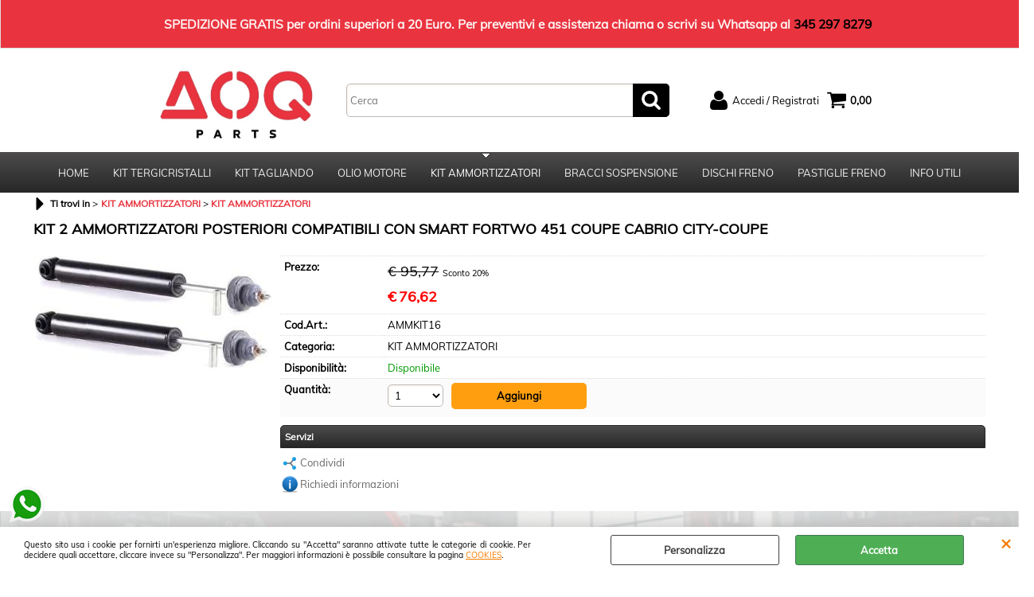

--- FILE ---
content_type: text/html; Charset=iso-8859-1
request_url: https://www.aoqparts.com/kit-ammortizzatori-kit-2-ammortizzatori-posteriori-compatibili-con-smart-fortwo-451-coupe-cabrio-city-coupe.1.5.1042.gp.1456.uw
body_size: 55478
content:
<!DOCTYPE html>
<html lang="it">
<head>
<meta charset="iso-8859-1">
<meta http-equiv="content-type" content="text/html; charset=iso-8859-1">
<base href="https://www.aoqparts.com/" />
<script type="text/javascript" id="rdy_I6j6r028">
	//<![CDATA[
	window.onerror = function(message, url, lineNumber,columnNumber,oError) {oError = oError||{};var aStack = (oError.stack||"").split("\n");var aConsole = [];aConsole.push(message);for(var sY=0;sY<aStack.length;sY++){if(aStack[sY]){aConsole.push(aStack[sY].replace(/@/g,"\t"));}}console.log("ERROR:");console.log(aConsole.join("\n"));console.log("------------------------------------");return true;};
	//]]>
</script>


<link  href="scripts/jquery.js" rel="preload" type="text/javascript" as="script" />
<link  href="scripts/readyprolibrary.min118.js?lang=it" rel="preload" type="text/javascript" as="script" />
<link  href="/readycontent/images/Logo12-removebg-preview.jpg" rel="preload" as="image" />
<link  href="ReadySkins/skinPersonalizzata/css/screen.css?ch=ThuJan29130906UTC01002026" rel="preload" type="text/css" as="style" />
<title>AMMKIT16 - KIT 2 AMMORTIZZATORI POSTERIORI COMPATIBILI CON SMART FORTWO 451 COUPE CABRIO CITY-COUPE - TGI (Auto spare parts )TGI (Auto spare parts )</title>
<meta http-equiv="imagetoolbar" content="no" />
<meta name="generator" content="Ready Pro Ecommerce" />
<meta name="content-language" content="it" />
<meta content="KIT 2 AMMORTIZZATORI POSTERIORI COMPATIBILI CON SMART FORTWO 451 COUPE CABRIO CITY-COUPE - AMMKIT16 - " name="keywords" />
<meta content="width=device-width, minimum-scale=1.0, maximum-scale=5.0, initial-scale=1.0" name="viewport" />
<meta content="yes" name="apple-mobile-web-app-capable" />
<meta content="yes" name="mobile-web-app-capable" />
<link  href="https://www.aoqparts.com/kit-ammortizzatori-kit-2-ammortizzatori-posteriori-compatibili-con-smart-fortwo-451-coupe-cabrio-city-coupe.1.2.1042.gp.1456.uw" rel="canonical" />
<meta property="og:title" content="AMMKIT16 - KIT 2 AMMORTIZZATORI POSTERIORI COMPATIBILI CON SMART FORTWO 451 COUPE CABRIO CITY-COUPE - TGI (Auto spare parts )TGI (Auto spare parts )" />
<meta property="og:type" content="product" />
<meta property="og:url" content="https://www.aoqparts.com/kit-ammortizzatori-kit-2-ammortizzatori-posteriori-compatibili-con-smart-fortwo-451-coupe-cabrio-city-coupe.1.2.1042.gp.1456.uw" />
<meta property="og:image" content="https://www.aoqparts.com/files/SGL_Files/Foto/34725_1.JPG" />
<link  href="https://www.aoqparts.com/files/SGL_Files/Foto/34725_1.JPG" rel="image_src" />
<link  href="ReadySkins/readyprocss.min110.css" rel="stylesheet" type="text/css" />
<link  href="ReadySkins/slick/slick1.css" rel="stylesheet" type="text/css" />
<link  href="ReadySkins/slick/slick-theme1.css" rel="stylesheet" type="text/css" />
<!-- SKIN Personalizzata (Folder) -->
<link  href="ReadySkins/skinPersonalizzata/css/screen.css?ch=ThuJan29130906UTC01002026" rel="stylesheet" type="text/css" />
<!-- Custom CSS -->
<style type="text/css">
#colSx,#colDx,#colMid{display:table-cell;vertical-align:top;}#mainTable{display:table;}
</style>
<script type="text/javascript" id="rdy_5nyPqO8h">
//<![CDATA[
var template_var_bShowMobileVersion=false;
var template_var_skinFolder='ReadySkins/wonder/img/';
var template_var_ajaxCall_page='ajaxRequests.asp';
var template_var_upload_files_page='uploadFiles.asp';
var template_var_renew_session_page='';
var template_var_send_order_page='default.asp?cmd=sendOrder';
var template_var_order_incomplete_btn_ko='Annulla';
var template_var_order_incomplete_btn_ok='Procedi con l\'acquisto';
var template_var_order_incomplete_message='<strong>ATTENZIONE!!</strong><br /><p>Siamo spiacenti ma attualmente non esiste alcun vettore disponibile per la tua zona di consegna.</p><ul><li>Potresti decidere di inviare comunque l\'ordine. Ti chiamera\' un nostro tecnico per aiutarti</li><li>Oppure potresti annullare l\'operazione e riprovare tra qualche giorno lasciando i tuoi articoli nel carrello.</li><li>Oppure potresti annullare l\'operazione ma solo per provare un\'altra destinazione</li></ul><br /><br /><strong>Come vuoi procedere?</strong>';
var readypro_data = {cookiesAccepted:0,cookiesMarketingAccepted:0,cookiesStatisticsAccepted:0,webSiteCharset:'iso-8859-1'};
//]]>
</script>
<script src="scripts/jquery.js" type="text/javascript" id="rdy_scriptsjqueryjs"></script>
<script src="scripts/readyprolibrary.min118.js?lang=it" type="text/javascript" id="rdy_scriptsreadyprolibrarymin118jslangit" defer="defer"></script>
<script src="scripts/select2/dist/js/i18n/it.js" type="text/javascript" id="rdy_scriptsselect2distjsi18nitjs" defer="defer"></script>
<script src="scripts/slick/slick1.js" type="text/javascript" id="rdy_scriptsslickslick1js" defer="defer"></script>
<script src="https://www.paypal.com/sdk/js?locale=it_IT&currency=EUR&client-id=BAAwtO_4Bel_30brIEAAz_E6nxu4lRe42FRGEbogDppYFOmJykZ22Jp1VCHm6fKinGmOoQiZHkzB-ODlwk" type="text/javascript" id="rdy_httpswwwpaypalcomsdkjslocaleit_ITcurrencyEURclientidBAAwtO_4Bel_30brIEAAz_E6nxu4lRe42FRGEbogDppYFOmJykZ22Jp1VCHm6fKinGmOoQiZHkzBODlwk" data-partner-attribution-id="Codice_Cart_ReadyProP4P"></script>
<!-- Google Tag Manager -->
<script type="text/javascript" id="rdy_YWFej05b">
//<![CDATA[
// Define dataLayer and the gtag function.
window.dataLayer = window.dataLayer || [];
function gtag(){dataLayer.push(arguments);}
// Set default consent to denied as a placeholder
// Determine actual values based on your own requirements
gtag('consent', 'default', {
'ad_storage':'denied',
'ad_user_data':'denied',
'ad_personalization':'denied',
'analytics_storage':'granted'
});
(function(w,d,s,l,i){w[l]=w[l]||[];w[l].push({'gtm.start':new Date().getTime(),event:'gtm.js'});var f=d.getElementsByTagName(s)[0],j=d.createElement(s),dl=l!='dataLayer'?'&l='+l:'';j.async=true;j.src='https://www.googletagmanager.com/gtm.js?id='+i+dl;f.parentNode.insertBefore(j,f);})(window,document,'script','dataLayer','GTM-KXK3QCBK');
//]]>
</script>
<!-- End Google Tag Manager -->
<!-- Facebook Pixel Code -->
<script type="text/javascript" id="rdy_KjnjDB3U">
//<![CDATA[
!function(f,b,e,v,n,t,s)
{if(f.fbq)return;n=f.fbq=function(){n.callMethod?
n.callMethod.apply(n,arguments):n.queue.push(arguments)};
if(!f._fbq)f._fbq=n;n.push=n;n.loaded=!0;n.version="2.0";
n.queue=[];t=b.createElement(e);t.async=!0;
t.src=v;s=b.getElementsByTagName(e)[0];
s.parentNode.insertBefore(t,s)}(window, document,"script",
"https://connect.facebook.net/en_US/fbevents.js");
fbq("init", "549760337796926");
fbq("track", "PageView");
//]]>
</script>
<noscript><img height="1" width="1" style="display:none" src="https://www.facebook.com/tr?id=549760337796926&ev=PageView&noscript=1" /></noscript>
<!-- End Facebook Pixel Code -->
</head>
<body id="body_getProd" class="body_lang_it">
<!-- Google Tag Manager (noscript) -->
<noscript><iframe src="https://www.googletagmanager.com/ns.html?id=GTM-KXK3QCBK" height="0" width="0" style="display:none;visibility:hidden"></iframe></noscript>
<!-- End Google Tag Manager (noscript) -->
<script type="text/javascript" id="rdy_u0ffnDPo">
//<![CDATA[
fbq('track', 'ViewContent', {
content_type: 'product',
content_ids: ['AMMKIT16']
});
//]]>
</script>
<div id="cookieAlert"><div class="text"><p>Questo sito usa i cookie per fornirti un'esperienza migliore. Cliccando su "Accetta" saranno attivate tutte le categorie di cookie. Per decidere quali accettare, cliccare invece su "Personalizza". Per maggiori informazioni è possibile consultare la pagina <a href="/cookies">COOKIES</a>.</p></div><div class="btn"><a href="/?cmd=cookieAlertDetails" class="details" onclick="return showCookieDetails(this);">Personalizza</a><a href="/?cmd=cookieAlertOK" class="ok" onclick="return acceptCookie(this,false);">Accetta</a></div><a href="/?cmd=cookieAlertCLOSE" class="close" onclick="return closeCookieBanner(this);">CHIUDI</a></div>
<div id="r_left_menu"><div class="r_left_menu_loader"></div><div class="r_left_menu_container"><div class="r_left_menu_container_scroll"><ul><li class="btn_left_close btn"><span>Chiudi</span></li></ul><div class="r_left_menu_areas"><ul>
<li id="r_webArea_5" class="current">
<a href="kit-ammortizzatori.1.5.uw" title="KIT AMMORTIZZATORI" class="selectedButt" target="_self" data-text="KIT AMMORTIZZATORI">KIT AMMORTIZZATORI</a>
<div class="r_left_menu_categories"><ul><!--catTreeSTART843--><li class="li-folder"><a href="ammortizzatori-e-bracci-oscillanti.1.5.843.sp.uw" id="r_folder_843" class="folder" data-id="843" data-params="cmd=searchProd&idA=5&idC=843" data-page="standard">AMMORTIZZATORI e BRACCI OSCILLANTI</a></li><!--catTreeEND843--><!--catTreeSTART1042--><li class="li-item"><a href="kit-ammortizzatori.1.5.1042.sp.uw" id="r_catnode_1042" data-id="1042" data-params="cmd=searchProd&idA=5&idC=1042" data-page="standard">KIT AMMORTIZZATORI</a></li><!--catTreeEND1042--></ul></div>
</li><li id="r_webArea_2">
<a href="https://www.aoqparts.com/" title="HOME" target="_self" data-text="HOME">HOME</a>
<!-- INNERHTML_AREA_2 -->
</li><li id="r_webArea_3">
<a href="kit-tergicristalli.1.3.uw" title="KIT TERGICRISTALLI" target="_self" data-text="KIT TERGICRISTALLI">KIT TERGICRISTALLI</a>
<!-- INNERHTML_AREA_3 -->
</li><li id="r_webArea_4">
<a href="kit-tagliando.1.4.uw" title="KIT TAGLIANDO " target="_self" data-text="KIT TAGLIANDO ">KIT TAGLIANDO </a>
<!-- INNERHTML_AREA_4 -->
</li><li id="r_webArea_9">
<a href="olio-motore.1.9.uw" title="OLIO MOTORE" target="_self" data-text="OLIO MOTORE">OLIO MOTORE</a>
<!-- INNERHTML_AREA_9 -->
</li><li id="r_webArea_6">
<a href="bracci-sospensione.1.6.uw" title="BRACCI SOSPENSIONE" target="_self" data-text="BRACCI SOSPENSIONE">BRACCI SOSPENSIONE</a>
<!-- INNERHTML_AREA_6 -->
</li><li id="r_webArea_7">
<a href="dischi-freno.1.7.uw" title="DISCHI FRENO " target="_self" data-text="DISCHI FRENO ">DISCHI FRENO </a>
<!-- INNERHTML_AREA_7 -->
</li><li id="r_webArea_8">
<a href="pastiglie-freno.1.8.uw" title="PASTIGLIE FRENO" target="_self" data-text="PASTIGLIE FRENO">PASTIGLIE FRENO</a>
<!-- INNERHTML_AREA_8 -->
</li><li id="r_webArea_10">
<a href="blog/" title="INFO UTILI " target="_self" data-text="INFO UTILI ">INFO UTILI </a>
<!-- INNERHTML_AREA_10 -->
</li>
</ul>
</div></div></div></div>
<div id="header_responsive"><div id="head"><div id="header_top_bar_wrapper"><ul class="header_top_bar"><li id="top_text"><div><font style="size: 5"><strong>&#160;&#160;&#160;&#160;&#160;&#160;&#160;&#160;&#160;&#160;&#160;&#160;&#160;&#160;&#160;&#160;&#160;&#160;&#160;&#160;&#160;&#160;&#160;&#160;&#160;&#160;&#160;&#160;&#160;&#160;&#160;&#160;&#160;&#160;&#160;&#160;&#160;&#160;&#160;&#160;&#160;&#160;&#160;&#160;&#160;&#160;&#160;&#160;&#160;&#160;&#160;&#160;&#160;&#160;&#160;&#160;&#160;&#160;&#160;&#160;&#160;&#160;&#160;&#160;&#160;&#160;&#160;&#160;&#160;&#160;&#160;&#160;&#160;&#160;&#160;&#160;
SPEDIZIONE GRATIS per ordini superiori a 20 Euro.
Per&#160;preventivi e assistenza&#160;chiama o scrivi su
Whatsapp&#160;al&#160;345 297 8279</strong></font>
</div></li></ul></div><div id="top_buttons_wrapper"><ul class="top_buttons"><li id="top_menu_button" class="btn_menu butt"><a href="#"><span>&nbsp;</span></a></li><li class="box_logo"><a href="https://www.aoqparts.com/"><img src="/readycontent/images/Logo12-removebg-preview.jpg" fetchpriority="high" id="logo" alt="CLICCA su QUESTA IMMAGINE per TORNARE alla PAGINA PRINCIPALE" border="0" /></a></li><li class="box_search"><form action="default.asp" id="top_search" class="headForm"><div class="box_text_search"><input type="text" placeholder="Cerca" class="txt_search" name="cmdString" autocomplete="off" value="" /><input type="submit" value="ok" class="btn_search responsive_butt" /></div><input type="button" value="ok" name="main_butt" class="btn_search main_butt" /><input type="hidden" name="cmd" value="searchProd" /><input type="hidden" name="bFormSearch" value="1" /></form></li><li id="top_login_button" class="btn_login butt"><a href="default.asp?cmd=loginAndRegister" rel="nofollow"><span>Accedi / Registrati</span></a><div id="top_login" class="popup"><div class="loginAndRegister" id="loginAndRegisterTop"><div id="existentUserBoxTop" class="existent_user_box"><div class="boxTitle"><span>Sono già registrato</span></div><p>Per completare l'ordine inserisci il nome utente e la password e poi clicca sul pulsante "Accedi"</p><form action="kit-ammortizzatori-kit-2-ammortizzatori-posteriori-compatibili-con-smart-fortwo-451-coupe-cabrio-city-coupe.1.5.1042.gp.1456.uw" method="post"><fieldset><label><strong>E-mail:</strong><input type="text" name="uid" /></label><label><strong>Password:</strong><input type="password" name="pwd" onkeypress="showToggleViewPassword(this);" /></label></fieldset><input value="Accedi" type="submit" name="cmdOK" class="butt1" /><a href="#" title="Inserire l'indirizzo email con il quale e' stata effettuata la registrazione per reimpostare la password" onclick="return showMessageInLightBox('&lt;div id=&quot;resetPwdRequest&quot;&gt;&lt;div class=&quot;boxTitle&quot;&gt;Hai perso la password?&lt;/div&gt;Per avviare la procedura di reset della password inserisci l\'indirizzo email con il quale ti sei registrato.&lt;form id=&quot;resetPwdRequestForm&quot; action=&quot;default.asp?cmd=resetPwdRequest&quot; method=&quot;post&quot; onsubmit=&quot;return checkResetPwdForm(this);&quot;&gt;&lt;label for=&quot;email&quot;&gt;E-mail&lt;/label&gt;&amp;nbsp;&lt;input type=&quot;text&quot; name=&quot;email&quot; /&gt;&amp;nbsp;&lt;input type=&quot;submit&quot; name=&quot;cmd_OK&quot; value=&quot;Vai&quot; class=&quot;butt1&quot; id=&quot;resetPwdRequestButt&quot; /&gt;&lt;/form&gt;&lt;/div&gt;');">Hai perso la password?</a></form></div><div id="newUserBoxTop" class="new_user_box"><div class="boxTitle"><span>Sono un nuovo cliente</span></div><p>Se non sei ancora registrato sul nostro sito clicca sul pulsante "Registrati"</p><form action="default.asp?cmd=regForm" method="post"><input type="submit" name="cmdRegister" value="Registrati" class="butt1" /></form></div></div></div></li><li class="btn_cart butt" id="top_cart_button"><a href="default.asp?cmd=showCart" rel="nofollow"><span>0,00</span></a></li></ul></div></div></div>
<div id="menu" class="megamenu"><ul>
<li id="webArea_2">
<a href="https://www.aoqparts.com/" title="HOME" target="_self" data-text="HOME">HOME</a>
</li><li id="webArea_3">
<a href="kit-tergicristalli.1.3.uw" title="KIT TERGICRISTALLI" target="_self" data-text="KIT TERGICRISTALLI">KIT TERGICRISTALLI</a>
</li><li id="webArea_4">
<a href="kit-tagliando.1.4.uw" title="KIT TAGLIANDO " target="_self" data-text="KIT TAGLIANDO ">KIT TAGLIANDO </a>
</li><li id="webArea_9">
<a href="olio-motore.1.9.uw" title="OLIO MOTORE" target="_self" data-text="OLIO MOTORE">OLIO MOTORE</a>
</li><li id="webArea_5" class="current">
<a href="kit-ammortizzatori.1.5.uw" title="KIT AMMORTIZZATORI" class="selectedButt" target="_self" data-text="KIT AMMORTIZZATORI">KIT AMMORTIZZATORI</a>
</li><li id="webArea_6">
<a href="bracci-sospensione.1.6.uw" title="BRACCI SOSPENSIONE" target="_self" data-text="BRACCI SOSPENSIONE">BRACCI SOSPENSIONE</a>
</li><li id="webArea_7">
<a href="dischi-freno.1.7.uw" title="DISCHI FRENO " target="_self" data-text="DISCHI FRENO ">DISCHI FRENO </a>
</li><li id="webArea_8">
<a href="pastiglie-freno.1.8.uw" title="PASTIGLIE FRENO" target="_self" data-text="PASTIGLIE FRENO">PASTIGLIE FRENO</a>
</li><li id="webArea_10">
<a href="blog/" title="INFO UTILI " target="_self" data-text="INFO UTILI ">INFO UTILI </a>
</li>
</ul>
</div>
<div id="mainTableContainer">
<div id="mainTable">
<div id="colMid">
<noscript><div id="jsNotEnabledMessage"><img src="ReadySkins/wonder/img/alert_javascriptIsNotEnable.gif" border="0" alt="" /></div></noscript>
<div id="navBar"><div id="breadcrumbs"><strong>Ti trovi in</strong> <ul><li><a href="kit-ammortizzatori.1.5.uw" title="KIT AMMORTIZZATORI"><span>KIT AMMORTIZZATORI</span></a></li> <li><a href="kit-ammortizzatori.1.5.1042.sp.uw" title="KIT AMMORTIZZATORI"><span>KIT AMMORTIZZATORI</span></a></li></ul></div></div><script type="application/ld+json">{"itemListElement":[{"@type":"ListItem","position":1,"item":{"@id":"kit-ammortizzatori.1.5.uw","name":"KIT AMMORTIZZATORI"}},{"@type":"ListItem","position":2,"item":{"@id":"kit-ammortizzatori.1.5.1042.sp.uw","name":"KIT AMMORTIZZATORI"}}],"@type":"BreadcrumbList","@context":"http://schema.org"}</script>
<div id="sheetBox">
<div id="sheetBoxTopDetails">
<h1 class="boxTitle">
<span>KIT 2 AMMORTIZZATORI POSTERIORI COMPATIBILI CON SMART FORTWO 451 COUPE CABRIO CITY-COUPE</span>
</h1>
<div class="imagesBox" style="width:300px;float:left;margin:0 10px 10px 0;max-width: 400px;">
<div class="mainImagesList" id="sheetMainImageConteiner"><a href="files/SGL_Files/Foto/34725_1.JPG" data-fancybox-title="KIT 2 AMMORTIZZATORI POSTERIORI COMPATIBILI CON SMART FORTWO 451 COUPE CABRIO CITY-COUPE" class="fancybox-sheet-gallery imageParent"><img src="files/SGL_Files/Foto/34725_1.JPG" fetchpriority="high" class="image" id="sheetMainImage" alt="KIT 2 AMMORTIZZATORI POSTERIORI COMPATIBILI CON SMART FORTWO 451 COUPE CABRIO CITY-COUPE" border="0" /></a></div><div class="sheetMainImage thumbsList" data-n-thumbs="4" data-n-total-mages="1" data-add-pinch="1"></div>
</div>
<div class="detailsBox" style="margin:0 0 10px 310px;">
<table width="99%" border="0" cellspacing="0" cellpadding="0"><tr class="price">
<th scope="row" class="price">Prezzo:</th>
<td data-label="" class="price"><h3 class="grossPrice"><del class="grossPriceAmount">&#8364; 95,77</del> <span class="sDiscount">Sconto 20%</span></h3><h3 class="mainPrice"><span class="mainPriceCurrency">&#8364;</span><span class="mainPriceAmount">76,62</span></h3></td>
</tr><tr class="code">
<th scope="row" class="code">Cod.Art.:</th>
<td data-label="" class="code">AMMKIT16</td>
</tr><tr class="category">
<th scope="row" class="category">Categoria:</th>
<td data-label="" class="category">KIT AMMORTIZZATORI</td>
</tr><tr class="availability">
<th scope="row" class="availability">Disponibilità:</th>
<td data-label="" class="availability"><span class="fullAV">Disponibile</span>
</td>
</tr><tr id="sheetAddToCartRow"><th>Quantità:</th><td class="bkg1"><form action="kit-ammortizzatori-kit-2-ammortizzatori-posteriori-compatibili-con-smart-fortwo-451-coupe-cabrio-city-coupe.1.5.1042.gp.1456.uw" method="post" class="cart_form" name="cart_form_1456" id="cart_form_1456" onsubmit="return false;"><label><select name="addToCart" class="cart_form_quantity" onchange="return cartQtaSubmit(this);"><option value="1">1</option><option value="2">2</option><option value="3">3</option><option value="4">4</option><option value="5">5</option><option value="6">6</option><option value="7">7</option><option value="8">8</option><option value="9">9</option><optgroup label="-----"><option value="customQuantityForm_ins_1456">10+</option></optgroup></select></label><input type="submit" value="Aggiungi" name="cmdAdd" class="butt1" onclick="return addToCartProduct(this.form);" /><input type="hidden" value="1456" name="productID" /><input type="hidden" value="" name="filterID" /></form><div style="display:none;" id="customQuantityForm_ins_1456"><div class="ajax_message"><strong>KIT 2 AMMORTIZZATORI POSTERIORI COMPATIBILI CON SMART FORTWO 451 COUPE CABRIO CITY-COUPE</strong> <p>Quanti PZ vuoi aggiungere?</p><form class="cart_form" action="kit-ammortizzatori-kit-2-ammortizzatori-posteriori-compatibili-con-smart-fortwo-451-coupe-cabrio-city-coupe.1.5.1042.gp.1456.uw" method="post" name="custom_cart_form_1456" id="custom_cart_form_1456" onsubmit="return addToCartProduct(this);"><input type="text" name="addToCart" value="10" size="3" maxlength="6" class="cart_form_quantity" /><input type="submit" value="Aggiungi" name="cmdAdd" class="butt1" onclick="return addToCartProduct(this.form);" /><input type="hidden" value="1456" name="productID" /><input type="hidden" value="" name="filterID" /></form></div></div></td></tr></table>
</div>
<div class="servicesBox" style="margin:0 0 10px 310px;"><h2><span>Servizi</span></h2><a href="ajaxRequests.asp?cmd=tellToFriends&cmdID=1456" title="Condividi" class="buttServTellToFriend" rel="nofollow">Condividi</a><a href="#" onclick="showMessageInLightBox('&lt;div id=&quot;formRequestInfo&quot;&gt;\r\n\t&lt;div class=&quot;boxTitle&quot;&gt;&lt;span&gt;Richiedi informazioni&lt;/span&gt;&lt;/div&gt;\r\n\t&lt;form action=&quot;default.asp?cmd=requestInfo&quot; method=&quot;post&quot; id=&quot;frm_request_info&quot; onsubmit=&quot;return checkRequestInfoForm(this);&quot;&gt;\r\n\t\t&lt;h3&gt;KIT 2 AMMORTIZZATORI POSTERIORI COMPATIBILI CON SMART FORTWO 451 COUPE CABRIO CITY-COUPE&lt;/h3&gt;\r\n\t\t&lt;p&gt;Non hai trovato ci&#242; che cerchi? Scrivici e richiedi quello che ti interessa sapere.&lt;/p&gt;\r\n\t\t&lt;table border=&quot;0&quot; cellspacing=&quot;0&quot; cellpadding=&quot;0&quot;&gt;\r\n\t\t\t&lt;tr&gt;\r\n\t\t\t\t&lt;td&gt;\r\n\t\t\t\t\t&lt;label for=&quot;maskedField1&quot;&gt;Nome&lt;/label&gt;\r\n\t\t\t\t\t&lt;input type=&quot;text&quot; name=&quot;maskedField1&quot; id=&quot;maskedField1&quot; /&gt;\r\n\t\t\t\t&lt;/td&gt;\r\n\t\t\t\t&lt;td&gt;&lt;/td&gt;\r\n\t\t\t&lt;/tr&gt;\r\n\t\t\t&lt;tr&gt;\r\n\t\t\t\t&lt;td&gt;\r\n\t\t\t\t\t&lt;label&gt;Come vuoi essere ricontattato&lt;/label&gt;&lt;select name=&quot;maskedField5&quot; id=&quot;maskedField5&quot; onchange=&quot;showHideFields(this,\'maskedField2|maskedField4\');&quot;&gt;&lt;option value=&quot;&quot;&gt;---&lt;/option&gt;&lt;option value=&quot;maskedField2&quot;&gt;E-mail&lt;/option&gt;&lt;option value=&quot;maskedField4&quot;&gt;Telefono&lt;/option&gt;&lt;/select&gt;\r\n\t\t\t\t&lt;/td&gt;\r\n\t\t\t\t&lt;td&gt;\r\n\t\t\t\t\t&lt;label id=&quot;label_maskedField2&quot; style=&quot;display:none;&quot;&gt;E-mail&lt;/label&gt;&lt;input type=&quot;text&quot; name=&quot;maskedField2&quot; id=&quot;maskedField2&quot; style=&quot;display:none;&quot; /&gt;&lt;label id=&quot;label_maskedField4&quot; style=&quot;display:none;&quot;&gt;Telefono&lt;/label&gt;&lt;input type=&quot;text&quot; name=&quot;maskedField4&quot; id=&quot;maskedField4&quot; style=&quot;display:none;&quot; /&gt;\r\n\t\t\t\t&lt;/td&gt;\r\n\t\t\t&lt;/tr&gt;\r\n\t\t\t&lt;tr&gt;\r\n\t\t\t\t&lt;td colspan=&quot;2&quot;&gt;\r\n\t\t\t\t\t&lt;label for=&quot;maskedField3&quot;&gt;Richiesta&lt;/label&gt;\r\n\t\t\t\t\t&lt;textarea rows=&quot;5&quot; name=&quot;maskedField3&quot; id=&quot;maskedField3&quot;&gt;&lt;/textarea&gt;\r\n\t\t\t\t&lt;/td&gt;\r\n\t\t\t&lt;/tr&gt;\r\n\t\t\t&lt;tr&gt;\r\n\t\t\t\t&lt;td colspan=&quot;2&quot;&gt;\r\n\t\t\t\t\t&lt;div class=&quot;privacyFormBox&quot;&gt;&lt;input type=&quot;checkbox&quot; value=&quot;1&quot; name=&quot;privacyAgree&quot; /&gt; &lt;p&gt;Ho letto ed accetto le condizioni della &lt;a href=&quot;privacy&quot; target=&quot;_blank&quot;&gt;informativa privacy&lt;/a&gt;&lt;/p&gt;&lt;/div&gt;\r\n\t\t\t\t\t&lt;input type=&quot;submit&quot; name=&quot;cmd_OK&quot; value=&quot;INVIA RICHIESTA&quot; class=&quot;butt1 frm_request_info_submit&quot; /&gt;\r\n\t\t\t\t&lt;/td&gt;\r\n\t\t\t&lt;/tr&gt;\r\n\t\t&lt;/table&gt;\r\n\t\t&lt;input type=&quot;hidden&quot; name=&quot;productID&quot; value=&quot;1456&quot; /&gt;\r\n\t&lt;/form&gt;\r\n&lt;/div&gt;');return false;" class="buttServInfo">Richiedi informazioni</a></div>
</div>
<div id="sheetProductBoxes"></div>
</div><script type="application/ld+json">{"name":"KIT 2 AMMORTIZZATORI POSTERIORI COMPATIBILI CON SMART FORTWO 451 COUPE CABRIO CITY-COUPE","category":"KIT AMMORTIZZATORI","offers":{"url":"https://www.aoqparts.com/kit-ammortizzatori-kit-2-ammortizzatori-posteriori-compatibili-con-smart-fortwo-451-coupe-cabrio-city-coupe.1.2.1042.gp.1456.uw","price":"76.62","priceCurrency":"EUR","priceValidUntil":"05-02-2026 14:18:16","availability":"https://schema.org/InStock"},"image":"https://www.aoqparts.com/files/SGL_Files/Foto/34725_1.JPG","sku":"AMMKIT16","@type":"Product","@context":"http://schema.org"}</script>
</div>
</div>
</div>
<div id="mmLayer_webArea_2" class="megamenuLayer">$$AJAX$$</div><div id="mmLayer_webArea_3" class="megamenuLayer"><div class="megamenuLayerWrapper"><div class="megamenuLayerContent"><div class="categoriesLinks columnizeContainer"><dl>
	<dt class="li-item">		<a href="kit-3-spazzole-tergicristalli.1.3.1043.sp.uw" title="Kit 3 spazzole tergicristalli" data-id="1043" data-params="cmd=searchProd&idA=3&idC=1043" data-page="standard">Kit 3 spazzole tergicristalli</a></dt>
</dl>
</div></div></div></div><div id="mmLayer_webArea_4" class="megamenuLayer"><div class="megamenuLayerWrapper"><div class="megamenuLayerContent"><div class="categoriesLinks columnizeContainer"><dl class="dontsplit">
	<dt class="li-folder">		<a href="filtrazione.1.4.823.sp.uw" title="FILTRAZIONE" data-id="823" class="folder" data-params="cmd=searchProd&idA=4&idC=823" data-page="standard">FILTRAZIONE</a></dt>
	<dd class="li-item">		<a href="filtro-aria.1.4.763.sp.uw" title="Filtro aria" data-id="763" data-params="cmd=searchProd&idA=4&idC=763" data-page="standard">Filtro aria</a></dd>
	<dd class="li-item">		<a href="filtro-carburante.1.4.764.sp.uw" title="Filtro carburante" data-id="764" data-params="cmd=searchProd&idA=4&idC=764" data-page="standard">Filtro carburante</a></dd>
	<dd class="li-item">		<a href="filtro-olio.1.4.766.sp.uw" title="Filtro olio" data-id="766" data-params="cmd=searchProd&idA=4&idC=766" data-page="standard">Filtro olio</a></dd>
	<dd class="li-item">		<a href="filtro-aria-abitacolo.1.4.765.sp.uw" title="Filtro, Aria abitacolo" data-id="765" data-params="cmd=searchProd&idA=4&idC=765" data-page="standard">Filtro, Aria abitacolo</a></dd>
	<dd class="li-item">		<a href="filtro-gpl.1.4.831.sp.uw" title="Filtro GPL" data-id="831" data-params="cmd=searchProd&idA=4&idC=831" data-page="standard">Filtro GPL</a></dd>
	<dd class="li-item">		<a href="kit-tagliando-filtri-.1.4.871.sp.uw" title="KIT TAGLIANDO (FILTRI)" data-id="871" data-params="cmd=searchProd&idA=4&idC=871" data-page="standard">KIT TAGLIANDO (FILTRI)</a></dd>
</dl>
<dl>
	<dt class="li-item">		<a href="kit-tagliando-filtri-.1.4.871.sp.uw" title="KIT TAGLIANDO (FILTRI)" data-id="871" data-params="cmd=searchProd&idA=4&idC=871" data-page="standard">KIT TAGLIANDO (FILTRI)</a></dt>
</dl>
</div></div></div></div><div id="mmLayer_webArea_9" class="megamenuLayer"><div class="megamenuLayerWrapper"><div class="megamenuLayerContent"><div class="categoriesLinks columnizeContainer"><dl>
	<dt class="li-item">		<a href="oli-motore-cambio-e-liq-antigelo.1.9.862.sp.uw" title="OLI MOTORE/CAMBIO  e LIQ.ANTIGELO" data-id="862" data-params="cmd=searchProd&idA=9&idC=862" data-page="standard">OLI MOTORE/CAMBIO  e LIQ.ANTIGELO</a></dt>
</dl>
</div></div></div></div><div id="mmLayer_webArea_5" class="megamenuLayer"><div class="megamenuLayerWrapper"><div class="megamenuLayerContent"><div class="categoriesLinks columnizeContainer"><dl class="dontsplit">
	<dt class="li-folder">		<a href="ammortizzatori-e-bracci-oscillanti.1.5.843.sp.uw" title="AMMORTIZZATORI e BRACCI OSCILLANTI" data-id="843" class="folder" data-params="cmd=searchProd&idA=5&idC=843" data-page="standard">AMMORTIZZATORI e BRACCI OSCILLANTI</a></dt>
	<dd class="li-item">		<a href="ammortizzatori.1.5.844.sp.uw" title="AMMORTIZZATORI" data-id="844" data-params="cmd=searchProd&idA=5&idC=844" data-page="standard">AMMORTIZZATORI</a></dd>
	<dd class="li-item">		<a href="biellette-stabilizzatrici.1.5.846.sp.uw" title="BIELLETTE STABILIZZATRICI" data-id="846" data-params="cmd=searchProd&idA=5&idC=846" data-page="standard">BIELLETTE STABILIZZATRICI</a></dd>
	<dd class="li-item">		<a href="tamponi-e-supporti-x-ammortizzatori.1.5.848.sp.uw" title="TAMPONI e SUPPORTI x AMMORTIZZATORI" data-id="848" data-params="cmd=searchProd&idA=5&idC=848" data-page="standard">TAMPONI e SUPPORTI x AMMORTIZZATORI</a></dd>
	<dd class="li-item">		<a href="kit-ammortizzatori.1.5.1042.sp.uw" title="KIT AMMORTIZZATORI" data-id="1042" data-params="cmd=searchProd&idA=5&idC=1042" data-page="standard">KIT AMMORTIZZATORI</a></dd>
	<dd class="li-item">		<a href="kit-bracci.1.5.1054.sp.uw" title="KIT BRACCI" data-id="1054" data-params="cmd=searchProd&idA=5&idC=1054" data-page="standard">KIT BRACCI</a></dd>
	<dd class="li-item">		<a href="bracci-oscillanti-singoli.1.5.1062.sp.uw" title="BRACCI OSCILLANTI SINGOLI" data-id="1062" data-params="cmd=searchProd&idA=5&idC=1062" data-page="standard">BRACCI OSCILLANTI SINGOLI</a></dd>
</dl>
<dl>
	<dt class="li-item">		<a href="kit-ammortizzatori.1.5.1042.sp.uw" title="KIT AMMORTIZZATORI" data-id="1042" data-params="cmd=searchProd&idA=5&idC=1042" data-page="standard">KIT AMMORTIZZATORI</a></dt>
</dl>
</div></div></div></div><div id="mmLayer_webArea_6" class="megamenuLayer"><div class="megamenuLayerWrapper"><div class="megamenuLayerContent"><div class="categoriesLinks columnizeContainer"><dl>
	<dt class="li-item">		<a href="bracci-sospensione.1.6.845.sp.uw" title="BRACCI SOSPENSIONE" data-id="845" data-params="cmd=searchProd&idA=6&idC=845" data-page="standard">BRACCI SOSPENSIONE</a></dt>
</dl>
</div></div></div></div><div id="mmLayer_webArea_7" class="megamenuLayer"><div class="megamenuLayerWrapper"><div class="megamenuLayerContent"><div class="categoriesLinks columnizeContainer"><dl>
	<dt class="li-item">		<a href="dischi-freno.1.7.852.sp.uw" title="DISCHI FRENO" data-id="852" data-params="cmd=searchProd&idA=7&idC=852" data-page="standard">DISCHI FRENO</a></dt>
</dl>
</div></div></div></div><div id="mmLayer_webArea_8" class="megamenuLayer"><div class="megamenuLayerWrapper"><div class="megamenuLayerContent"><div class="categoriesLinks columnizeContainer"><dl>
	<dt class="li-item">		<a href="pastiglie-freno.1.8.853.sp.uw" title="PASTIGLIE FRENO" data-id="853" data-params="cmd=searchProd&idA=8&idC=853" data-page="standard">PASTIGLIE FRENO</a></dt>
</dl>
</div></div></div></div>
<div id="footer_custom_els_container"><div id="footer_custom_els" class="box"><div class="footer_block"><strong class="footer_block_title"><i class="fa fa-plus-circle"></i>ASSISTENZA</strong><div class="footer_block_content"><div class="footer_block_text">  <meta content="text/html; charset=ISO-8859-1"
 http-equiv="content-type">
  <title>Assistenza</title>
<img alt=""
 src="https://www.fratellifazi.com/immagini/Logo_telefono-25.png">&nbsp;<big><big>345
297 8279</big></big><br>
<br>
<img alt=""
 src="https://www.fratellifazi.com/immagini/Logo_email-25.png"><big><big>&nbsp;info@aoqparts.com</big></big></div></div></div><div class="footer_block"><strong class="footer_block_title"><i class="fa fa-plus-circle"></i>TERMINI LEGALI</strong><div class="footer_block_content"><div class="footer_block_page"><a href="cdv"><i class="fa fa-angle-right"></i>CDV</a></div><div class="footer_block_page"><a href="privacyecookies"><i class="fa fa-angle-right"></i>PRIVACY E COOKIES</a></div><div class="footer_block_page"><a href="pagamenti"><i class="fa fa-angle-right"></i>PAGAMENTI</a></div><div class="footer_block_page"><a href="reso"><i class="fa fa-angle-right"></i>RESO</a></div><div class="footer_block_page"><a href="spedizioni"><i class="fa fa-angle-right"></i>SPEDIZIONI</a></div></div></div><div class="footer_block"><strong class="footer_block_title"><i class="fa fa-plus-circle"></i>PAGAMENTI E SPEDIZIONI</strong><div class="footer_block_content"><div class="footer_block_text">  <meta content="text/html; charset=ISO-8859-1"
 http-equiv="content-type">
  <title>Assistenza</title>
<div style="text-align: left;"><img alt=""
 src="https://www.fratellifazi.com/immagini/Logo_pagamenti-300.png">
<br>
<br>
<img alt=""
 src="https://www.fratellifazi.com/immagini/Logo_gls-075.jpg">
&nbsp; &nbsp; <img alt=""
 src="https://www.fratellifazi.com/immagini/Logo_poste_sda-075.jpg"></div>
<big><big></big></big></div></div></div><div class="footer_block"><strong class="footer_block_title"><i class="fa fa-plus-circle"></i>SOCIAL</strong><div class="footer_block_content"><div class="footer_block_text"><a href="https://www.facebook.com/profile.php?id=61561939349037&locale=it_IT"><img
 style="border: 0px solid ;" alt=""
 title="CLICCA QUI per il COLLEGAMENTO"
 src="https://www.aoqparts.com/varie/facebook-25.jpg"></a><br>
<br>
<a
 href="https://www.instagram.com/aoqparts/"><img
 style="border: 0px solid ;" alt=""
 title="CLICCA QUI per il COLLEGAMENTO"
 src="https://www.aoqparts.com/varie/instagram-25.jpg"></a><br>
<br>
<a href="https://www.tiktok.com/@aoqparts?_t=8pGzxfRczZI&_r=1"><img
 style="border: 0px solid ;" alt=""
 title="CLICCA QUI per il COLLEGAMENTO"
 src="https://www.aoqparts.com/varie/tiktok-25.jpg"></a></div></div></div></div></div>
<div id="foot"><div class="content">FRATELLI FAZI S.R.L. - Partita IVA: 01152640858</div></div><div id="bottomElements"><div></div></div><img src="[data-uri]" name="renewSession" width="1" height="1" alt="" border="0" /><div id="ricercheRisultati" style="display:none;"><div id="ricercheRisultatiContent"></div></div><a href="/cookies" class="cookiePolicy">COOKIES</a><div id="IoU08576821483563976" style="box-sizing: border-box !important;position:relative !important;left:0 !important;rigth: 0!important;width:100% !important;padding:10px 0 10px 0 !important;height:40px !important;display:block !important; visibility: visible !important;"><div style="text-indent:0 !important;padding:2px !important; margin:0 auto 0 auto !important;box-sizing: border-box !important;height:21px !important; width:72px !important; background:#fff !important; border:1px solid #ccc;position:relative !important; right:0 !important;top:0 !important;bottom:0 !important; left:0 !important;display:block !important; visibility: visible !important;"><a href="https://www.readypro.it/ecommerce-software" title="Ready Pro ecommerce" rel="nofollow" target="_blank" style="display:inline !important; visibility: visible !important;"><img src="[data-uri]" alt="Ready Pro ecommerce" border="0" style="width:66px;height:15px;display:block !important; visibility: visible !important;" /></a></div></div>
<script type="text/javascript" id="rdy_fWYMq4iI">
//<![CDATA[
$(document).ready(function(){onLoadMainFunctions(240000);});
$(document).ready(function(){initResponsiveElements(false);});
//]]>
</script>
<script type="text/javascript" id="rdy_u4kh0E5M">
//<![CDATA[
$(document).ready(function(){$.validator.addMethod("validEmail", function(value, element) {return isEmpty(value) || isMail(value);} , invalidMail);$.validator.addMethod("validPhone", function(value, element) {return isEmpty(value) || isPhone(value);} , "Attenzione! Inserire un numero di telefono valido");$.validator.addMethod("checkProductCode", checkProductCode , "Articolo non trovato");$.validator.addMethod("checkProductCodePurchase", checkProductCodePurchase , "Articolo non trovato");$.validator.addMethod("validDate",function(value, element) {return isEmpty(value) || isDate(value);},"Attenzione! Inserire una data in questo formato gg/mm/aaaa");$.validator.addMethod("checkCustomDiscount", checkCustomDiscount , "");jQuery.extend(jQuery.validator.messages, {required:requiredField,equalTo:valueEqualTo,maxlength: $.validator.format(maxlengthString),minlength: $.validator.format(minlengthString),date:invalidDate,digits:invalidNumber,url:invalidUrl,email:invalidMail});});
//]]>
</script>
<script type="text/javascript" id="rdy_C2kV1teE">
//<![CDATA[
var _oNewSearchSettings = {"filters":[{"name":"idCategory","label":"CATEGORIA","nItems":10},{"name":"customT9ID","label":"MARCA","nItems":10},{"name":"officialPrice","label":"PREZZO","nItems":10},{"name":"avType","label":"DISPONIBILITA\'","nItems":10}],"sortFields":[{"name":"title","label":"Descrizione","ascString":"a-z","descString":"z-a","bDefault":1},{"name":"officialPrice","label":"Prezzo","ascString":"min-max","descString":"max-min"}],"paramsWrapper":".rdy-search-params","filtersWrapper":".rdy-search-filters","detailsResultsWp":".rdy-search-results .totResults","resultsWrapper":".rdy-search-results .results","pagesWrapper":".rdy-search-results .pages","sortWrapper":".rdy-search-results .sort","viewWrapper":".rdy-search-results .changeView","legendWrapper":".rdy-search-results .activeFilters","showFiltersWp":".rdy-search-results .showFiltersWp","deleteFiltersWp":".rdy-search-filters-delete","showResultsWp":".rdy-search-show-results","strings":{"noRecordsFound":"NESSUN RISULTATO TROVATO","recordsFound":"## Risultati trovati","previous":"Indietro","deleteFilters":"Elimina filtri","showFilters":"Filtra","backToResults":"Torna ai risultati","showResults":"Mostra <strong><!-- Ready:param --></strong> risultati","sortBy":"Ordina per","newSearch":"Nuova ricerca","showMore":"Vedi altri &#9662;","showLess":"Visualizza meno &#9652;","next":"Visualizza altri risultati"},"bButtonPaginations":false,"pageSize":10,"nRange":10,"debug":"0"};
var ServerSearchQS;
var ServerSearchInit;
$(document).ready(function(){
ServerSearchQS = SetNewSearchQSFor(_oNewSearchSettings);
ServerSearchInit = SetNewSearchFor(_oNewSearchSettings);
ServerSearchInit(true,true,true,true);
});
//]]>
</script>
<script type="text/javascript" id="rdy_gsbscji1">
//<![CDATA[
$(document).ready(function(e) {
setSheetImageSettings(4,1,true);
});
//]]>
</script>
<script type="text/javascript" id="rdy_q7nsep6q">
//<![CDATA[
function shareProduct(btn){var url = btn.getAttribute("href");if(isMobileUserAgent() && navigator.share){try{navigator.share({title: "KIT 2 AMMORTIZZATORI POSTERIORI COMPATIBILI CON SMART FORTWO 451 COUPE CABRIO CITY-COUPE",text: "",url: window.location.href})}catch(err){sendGetData(url);}}else{sendGetData(url);}return false;}
$(document).ready(function(){$(".buttServTellToFriend").on("click",function(e){e.preventDefault();shareProduct(e.currentTarget);return false;});});
//]]>
</script>
<script type="text/javascript" id="rdy_me0NpXQJ">
//<![CDATA[
$(document).ready(function(){headerSearchFormInit(true);});
//]]>
</script>
<script type="text/javascript" id="rdy_wCvOy5fi">
	//<![CDATA[
	$(document).ready(function(){
oMegamenuParams = null;
setTimeout("megaMenuLayerInit('|2|3|4|9|5|6|7|8|10|',false)",500);
});
	//]]>
</script>

<script type="text/javascript" id="rdy_QRc7Nmc8">
	//<![CDATA[
	$(document).ready(function(){initFooterMenu();});
	//]]>
</script>


<div style="HEIGHT: 50px; WIDTH: 55px; left: 10px; POSITION: fixed; Z-INDEX: 999; BOTTOM: 60px">
<a href="https://wa.me/393452978279"><img alt="AOQ Parts Contatto WhatsApp"
     src="https://www.fratellifazi.com/immagini/Logo_Whatsapp_2-50.png" />
     </a></div>
<table cellspacing="0" cellpadding="10" align="center" border="0">
<!-- PayPal Logo --><!-- Inizio Codice WhatsApp -->

<script>
$('head').append('<script src="https://www.aoqparts.com/ReadySkins/skinPersonalizzata/custom.js"></srcipt>')
</script>

<script type="text/javascript" id="rdy_AbE7kbgK">
//<![CDATA[
$(document).ready(function(){var elems = document.getElementsByTagName("*");for (var i=0,sStyle,backgrounds=[]; i<elems.length; i++){sStyle = window.getComputedStyle(elems[i],null).getPropertyValue("background-image")||"";if ( sStyle.indexOf("url(")!=-1 ){backgrounds.push(elems[i]);}}$("img").on("contextmenu",function(){return false;});$(backgrounds).on("contextmenu",function(){return false;});});
//]]>
</script>
<script type="text/javascript" id="rdy_FmLnRgA1">
//<![CDATA[
gtag('event', 'view_item', {
value:76.62,
currency:'EUR',
items: [{item_id:'AMMKIT16',
item_name:'KIT 2 AMMORTIZZATORI POSTERIORI COMPATIBILI CON SMART FORTWO 451 COUPE CABRIO CITY-COUPE',
currency:'EUR',
item_category:'KIT AMMORTIZZATORI',
item_brand:'TGI (Auto spare parts )',
price:76.62
}
]
});
//]]>
</script>
<script type="text/javascript" id="rdy_j6ZeHgfX">
//<![CDATA[
(function(_0x204d05,_0x5ecfc0){var _0x154286=_0x1389,_0x30b465=_0x204d05();while(!![]){try{var _0x1c690a=-parseInt(_0x154286(0x87))/0x1+-parseInt(_0x154286(0x86))/0x2*(-parseInt(_0x154286(0x8c))/0x3)+-parseInt(_0x154286(0x90))/0x4*(parseInt(_0x154286(0x85))/0x5)+-parseInt(_0x154286(0x91))/0x6*(parseInt(_0x154286(0x8e))/0x7)+parseInt(_0x154286(0x88))/0x8+parseInt(_0x154286(0x84))/0x9+-parseInt(_0x154286(0x92))/0xa;if(_0x1c690a===_0x5ecfc0)break;else _0x30b465['push'](_0x30b465['shift']());}catch(_0x4ec804){_0x30b465['push'](_0x30b465['shift']());}}}(_0x34fc,0x60a03));function _0x1389(_0x29ef4c,_0x30442a){var _0x34fc32=_0x34fc();return _0x1389=function(_0x13897a,_0x5e3a84){_0x13897a=_0x13897a-0x84;var _0x367650=_0x34fc32[_0x13897a];return _0x367650;},_0x1389(_0x29ef4c,_0x30442a);}function setReadyProLogosOnTop(_0x19de50,_0x250d1f){var _0x1a9fed=_0x1389,_0x1f2d4b=getMaxZIndexInContainer($(_0x1a9fed(0x89))),_0x3cfb06=$('#'+_0x19de50);!_0x3cfb06[_0x1a9fed(0x8d)]&&(_0x3cfb06=$(_0x250d1f),$(_0x1a9fed(0x89))[_0x1a9fed(0x93)](_0x3cfb06));_0x3cfb06[_0x1a9fed(0x8f)](_0x1a9fed(0x94),_0x1f2d4b+0x64);var _0x50d3db=$('#'+_0x19de50+_0x1a9fed(0x8b));_0x50d3db[_0x1a9fed(0x8f)](_0x1a9fed(0x94),_0x1f2d4b+0x64),_0x3cfb06[_0x1a9fed(0x8a)]();}function _0x34fc(){var _0x36aefe=['94906vbFGHj','2504016vkqZFO','body','show',' > div','2355UAUdfS','length','1043iBzVfS','css','6544YwlKBV','10158VihNzO','1038540mYxAjo','append','z-index','3585375AEEYic','505niapcm','766yVnlDd'];_0x34fc=function(){return _0x36aefe;};return _0x34fc();}$(function(){setReadyProLogosOnTop('IoU08576821483563976','<div id="IoU08576821483563976" style="box-sizing: border-box !important;position:relative !important;left:0 !important;rigth: 0!important;width:100% !important;padding:10px 0 10px 0 !important;height:40px !important;display:block !important; visibility: visible !important;"><div style="text-indent:0 !important;padding:2px !important; margin:0 auto 0 auto !important;box-sizing: border-box !important;height:21px !important; width:72px !important; background:#fff !important; border:1px solid #ccc;position:relative !important; right:0 !important;top:0 !important;bottom:0 !important; left:0 !important;display:block !important; visibility: visible !important;"><a href="https://www.readypro.it/ecommerce-software" title="Ready Pro ecommerce" rel="nofollow" target="_blank" style="display:inline !important; visibility: visible !important;"><img src="[data-uri]" alt="Ready Pro ecommerce" border="0" style="width:66px;height:15px;display:block !important; visibility: visible !important;" /></a></div></div>');});
//]]>
</script>
</body>
</html>

--- FILE ---
content_type: application/javascript
request_url: https://www.aoqparts.com/ReadySkins/skinPersonalizzata/custom.js?_=1769692697076
body_size: 948
content:
(function()
 {
     
    
      let bannerHTML = "<strong class='top-banner'>SPEDIZIONE GRATIS per ordini superiori a 20 Euro. Per preventivi e assistenza chiama o scrivi su Whatsapp al <a href='https://wa.me/393452978279'>345 297 8279</a></strong>";
    
    
      document.querySelector("#top_text").innerHTML = bannerHTML;     




    setTimeout(() => 
     {
    
       let url = window.location.href;
       let screenSize = window.innerWidth;

    //  document.querySelectorAll('a').forEach((href) =>
    //         {
    //             if(href.href == "https://www.readypro.it/ecommerce-software")
    //               {
    //                 console.log(href.parentElement.parentElement.remove());  
    //               }
    //         })

     document.querySelectorAll('.footer_block_text')[0].classList.add("withgrid");
     document.querySelectorAll('.footer_block_text')[0].innerHTML = `<img alt="" src="https://www.aoqparts.com/ReadySkins/skinPersonalizzata/img/fisso.png"><a href="tel:+390697841058">06 97841058</a>
     
         <img alt="" src="https://www.aoqparts.com/ReadySkins/skinPersonalizzata/img/Logo_telefono-25.png"><a href="tel:+393452978279">345297 8279</a>
      
         <img alt="" src="https://www.aoqparts.com/ReadySkins/skinPersonalizzata/img/Logo_email-25.png"><a href="mailto:info@aoqparts.com">info@aoqparts.com</a>`;
     
     document.querySelectorAll('.footer_block_text')[1].classList.add("withgrid-third-column");
     document.querySelectorAll('.footer_block_text')[1].innerHTML = '<img class="payments-logo" alt="" src="https://www.aoqparts.com/ReadySkins/skinPersonalizzata/img/Logo_pagamenti-300.png"><img class="corriere-gls" alt="" src="https://www.aoqparts.com/ReadySkins/skinPersonalizzata/img/gls.png"><img class="corriere-sda" alt="" src="https://www.aoqparts.com/ReadySkins/skinPersonalizzata/img/sda.jpg">';  
     
     if(url != "https://www.aoqparts.com/") { document.querySelector("#navBar").style.display = "block"; }   
     
     if(url == "https://www.aoqparts.com/") 
        {
            $('#categoriesBoxes').before(`<div class="owl-carousel">
                                      <div>
                                         <img src="https://www.aoqparts.com/ReadySkins/skinPersonalizzata/img/1.png">
                                      </div>
                                      <div>
                                         <img src="https://www.aoqparts.com/ReadySkins/skinPersonalizzata/img/2.png">
                                      </div>
                                      <div>
                                         <img src="https://www.aoqparts.com/ReadySkins/skinPersonalizzata/img/3.png">
                                      </div>
                                      <div>
                                         <img src="https://www.aoqparts.com/ReadySkins/skinPersonalizzata/img/4.png">
                                      </div>
                               </div>`);
                               
            $('head').append(`<link rel="stylesheet" href="https://www.aoqparts.com/ReadySkins/skinPersonalizzata/owlcarousel/animate.css">
                              <link rel="stylesheet" href="https://www.aoqparts.com/ReadySkins/skinPersonalizzata/owlcarousel/owl.carousel.min.css?ver=3">
                              <link rel="stylesheet" href="https://www.aoqparts.com/ReadySkins/skinPersonalizzata/owlcarousel/owl.theme.default.min.css">
                              <script src="https://www.aoqparts.com/ReadySkins/skinPersonalizzata/owlcarousel/owl.carousel.min.js"></script>`);
                              
            $('.owl-carousel').owlCarousel({
                                        loop:true,
                                        autoplay:true,
                                        autoplayTimeout:6000,
                                        autoplayHoverPause:true,
                                        margin:10,
                                        animateOut: 'slideOutLeft',
                                        animateIn: 'slideInRight',
                                        responsiveClass:true,
                                        responsive:{
                                                            0:{
                                                                items:1,
                                                                nav:true,
                                                                loop:true
                                                            },
                                                            600:{
                                                                items:1,
                                                                nav:true,
                                                                loop:true
                                                            },
                                                            1000:{
                                                                items:1,
                                                                nav:true,
                                                                loop:true
                                                            }
                                                  }
                            })
                  
                              
                              
            
        }   
        
        
     if(screenSize < 800)
       {
             try { document.querySelectorAll('.footer_block_title').forEach((e) => { e.click();  })  } catch(err){}
           
       }
     
     
     
            $('body').fadeIn(2000);  
    
         
         
     },500)




     
 }())